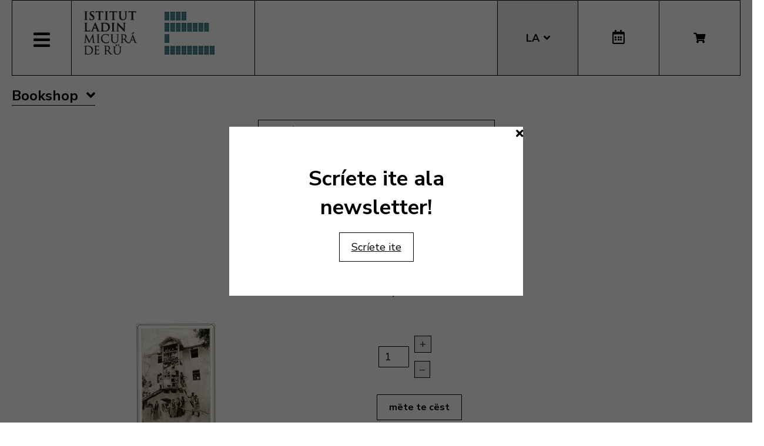

--- FILE ---
content_type: text/html; charset=utf-8
request_url: https://www.micura.it/la/shop/libro/394-zacan-tla-val-badia/category_pathway-20
body_size: 9668
content:
<!DOCTYPE html>
<html lang="la-it">


<head>
	<meta name="viewport" content="width=device-width, initial-scale=1.0" />
	<link rel="stylesheet" href="https://cdn.jsdelivr.net/npm/swiper@8/swiper-bundle.min.css" />
	<meta charset="utf-8">
	<meta name="generator" content="Joomla! - Open Source Content Management">
	<title>Zacan tla Val Badia</title>
	<link href="https://www.micura.it/la/shop/libro/394-zacan-tla-val-badia/category_pathway-20" rel="alternate" hreflang="la-IT">
	<link href="https://www.micura.it/en/shop/libro/394-zacan-tla-val-badia" rel="alternate" hreflang="en-GB">
	<link href="https://www.micura.it/de/shop/libro/394-zacan-tla-val-badia" rel="alternate" hreflang="de-DE">
	<link href="https://www.micura.it/it/shop/libro/394-zacan-tla-val-badia" rel="alternate" hreflang="it-IT">
	<link href="/templates/pfr23/favicon.ico" rel="icon" type="image/vnd.microsoft.icon">
<link href="/media/mod_languages/css/template.min.css?4cbf24b0721d2e6033bced88e193415f" rel="stylesheet" />
	<link href="/media/vendor/joomla-custom-elements/css/joomla-alert.min.css?0.2.0" rel="stylesheet" />
	<link href="/media/com_hikashop/css/hikashop.css?v=500" rel="stylesheet" />
	<link href="/media/com_hikashop/css/frontend_old.css?t=1700662248" rel="stylesheet" />
	<link href="/media/com_hikashop/css/font-awesome.css?v=5.2.0" rel="stylesheet" />
	<link href="/media/com_hikashop/css/notify-metro.css?v=500" rel="stylesheet" />
	<link href="/plugins/system/jce/css/content.css?badb4208be409b1335b815dde676300e" rel="stylesheet" />
	<link href="/templates/pfr23/css/template.css?version=0.37788400 1768797426" rel="stylesheet" />
	<link href="https://fonts.googleapis.com/css?family=Nunito+Sans:300,400,600,700&amp;display=swap" rel="stylesheet" />
	<link href="/templates/pfr23/css/fontawesome-all.min.css" rel="stylesheet" />
	<link href="/templates/pfr23/css/slick.css" rel="stylesheet" />
	<style>
#hikashop_category_information_module_252 div.hikashop_subcontainer,
#hikashop_category_information_module_252 .hikashop_rtop *,#hikashop_category_information_module_252 .hikashop_rbottom * { background:#ffffff; }
#hikashop_category_information_module_252 div.hikashop_subcontainer,
#hikashop_category_information_module_252 div.hikashop_subcontainer span,
#hikashop_category_information_module_252 div.hikashop_container { text-align:center; }
#hikashop_category_information_module_252 div.hikashop_container { margin:10px 10px; }
#hikashop_category_information_module_252 .hikashop_subcontainer { -moz-border-radius: 5px; -webkit-border-radius: 5px; -khtml-border-radius: 5px; border-radius: 5px; }</style>
	<style>
#hikashop_category_information_module_250 div.hikashop_subcontainer,
#hikashop_category_information_module_250 .hikashop_rtop *,#hikashop_category_information_module_250 .hikashop_rbottom * { background:#ffffff; }
#hikashop_category_information_module_250 div.hikashop_subcontainer,
#hikashop_category_information_module_250 div.hikashop_subcontainer span,
#hikashop_category_information_module_250 div.hikashop_container { text-align:center; }
#hikashop_category_information_module_250 div.hikashop_container { margin:10px 10px; }
#hikashop_category_information_module_250 .hikashop_subcontainer { -moz-border-radius: 5px; -webkit-border-radius: 5px; -khtml-border-radius: 5px; border-radius: 5px; }</style>
	<style>
#hikashop_category_information_module_262 div.hikashop_subcontainer,
#hikashop_category_information_module_262 .hikashop_rtop *,#hikashop_category_information_module_262 .hikashop_rbottom * { background:#ffffff; }
#hikashop_category_information_module_262 div.hikashop_subcontainer,
#hikashop_category_information_module_262 div.hikashop_subcontainer span,
#hikashop_category_information_module_262 div.hikashop_container { text-align:center; }
#hikashop_category_information_module_262 div.hikashop_container { margin:10px 10px; }
#hikashop_category_information_module_262 .hikashop_subcontainer { -moz-border-radius: 5px; -webkit-border-radius: 5px; -khtml-border-radius: 5px; border-radius: 5px; }</style>
	<style>
#hikashop_category_information_module_262 .hikashop_category_image {
	height: 150px;
	text-align: center;
	clear: both;
}</style>
	<style>
#hikashop_category_information_module_255 div.hikashop_subcontainer,
#hikashop_category_information_module_255 .hikashop_rtop *,#hikashop_category_information_module_255 .hikashop_rbottom * { background:#ffffff; }
#hikashop_category_information_module_255 div.hikashop_subcontainer,
#hikashop_category_information_module_255 div.hikashop_subcontainer span,
#hikashop_category_information_module_255 div.hikashop_container { text-align:center; }
#hikashop_category_information_module_255 div.hikashop_container { margin:10px 10px; }
#hikashop_category_information_module_255 .hikashop_subcontainer { -moz-border-radius: 5px; -webkit-border-radius: 5px; -khtml-border-radius: 5px; border-radius: 5px; }</style>
<script src="/media/vendor/jquery/js/jquery.min.js?3.6.3"></script>
	<script src="/media/legacy/js/jquery-noconflict.min.js?04499b98c0305b16b373dff09fe79d1290976288"></script>
	<script src="/media/mod_menu/js/menu-es5.min.js?4cbf24b0721d2e6033bced88e193415f" nomodule defer></script>
	<script type="application/json" class="joomla-script-options new">{"joomla.jtext":{"ERROR":"Error","MESSAGE":"Message","NOTICE":"Notice","WARNING":"Warning","JCLOSE":"Close","JOK":"OK","JOPEN":"Open"},"system.paths":{"root":"","rootFull":"https:\/\/www.micura.it\/","base":"","baseFull":"https:\/\/www.micura.it\/"},"csrf.token":"f62997195a369cd8aae6dabeaa77a290"}</script>
	<script src="/media/system/js/core.min.js?576eb51da909dcf692c98643faa6fc89629ead18"></script>
	<script src="/media/vendor/bootstrap/js/bootstrap-es5.min.js?5.2.3" nomodule defer></script>
	<script src="/media/system/js/messages-es5.min.js?44e3f60beada646706be6569e75b36f7cf293bf9" nomodule defer></script>
	<script src="/media/vendor/bootstrap/js/alert.min.js?5.2.3" type="module"></script>
	<script src="/media/vendor/bootstrap/js/button.min.js?5.2.3" type="module"></script>
	<script src="/media/vendor/bootstrap/js/carousel.min.js?5.2.3" type="module"></script>
	<script src="/media/vendor/bootstrap/js/collapse.min.js?5.2.3" type="module"></script>
	<script src="/media/vendor/bootstrap/js/dropdown.min.js?5.2.3" type="module"></script>
	<script src="/media/vendor/bootstrap/js/modal.min.js?5.2.3" type="module"></script>
	<script src="/media/vendor/bootstrap/js/offcanvas.min.js?5.2.3" type="module"></script>
	<script src="/media/vendor/bootstrap/js/popover.min.js?5.2.3" type="module"></script>
	<script src="/media/vendor/bootstrap/js/scrollspy.min.js?5.2.3" type="module"></script>
	<script src="/media/vendor/bootstrap/js/tab.min.js?5.2.3" type="module"></script>
	<script src="/media/vendor/bootstrap/js/toast.min.js?5.2.3" type="module"></script>
	<script src="/media/system/js/messages.min.js?7425e8d1cb9e4f061d5e30271d6d99b085344117" type="module"></script>
	<script src="/media/com_hikashop/js/hikashop.js?v=500"></script>
	<script src="/media/com_hikashop/js/notify.min.js?v=500"></script>
	<script src="/plugins/hikashop/cartnotify/media/notify.js"></script>
	<script>
jQuery.notify.defaults({"arrowShow":false,"globalPosition":"top right","elementPosition":"top right","clickToHide":true,"autoHideDelay":5000,"autoHide":true});
window.cartNotifyParams = {"reference":"global","img_url":"\/media\/com_hikashop\/images\/icons\/icon-32-newproduct.png","redirect_url":"","redirect_delay":4000,"hide_delay":5000,"title":"Product added to the cart","text":"Product successfully added to the cart","wishlist_title":"Product added to the wishlist","wishlist_text":"Product successfully added to the wishlist","list_title":"Products added to the cart","list_text":"Products successfully added to the cart","list_wishlist_title":"Products added to the wishlist","list_wishlist_text":"Products successfully added to the wishlist","err_title":"Product not added to the cart","err_text":"Product not added to the cart","err_wishlist_title":"Product not added to the wishlist","err_wishlist_text":"Product not added to the wishlist"};
</script>
	<link href="https://www.micura.it/la/shop/libro/394-zacan-tla-val-badia/category_pathway-20" rel="alternate" hreflang="x-default">

	<!-- Matomo -->
<script>
  var _paq = window._paq = window._paq || [];
  /* tracker methods like "setCustomDimension" should be called before "trackPageView" */
  _paq.push(['trackPageView']);
  _paq.push(['enableLinkTracking']);
  (function() {
    var u="//stats.pixxdb.net/";
    _paq.push(['setTrackerUrl', u+'matomo.php']);
    _paq.push(['setSiteId', '5']);
    var d=document, g=d.createElement('script'), s=d.getElementsByTagName('script')[0];
    g.async=true; g.src=u+'matomo.js'; s.parentNode.insertBefore(g,s);
  })();
</script>
<!-- End Matomo Code -->

</head>

<body class="site com_hikashop">

	<div class="container">
		<div class="header-container">
    <div class="header">
        <div class="left">
            <div class="mainmenu">
                <a href="#" class="menubutton"><span class="closed"><i class="fas fa-bars"></i></span><span class="open"><i class="fas fa-times"></i></span></a>
                <div class="menubox">
                    <div class="moduletable_menu">
<ul class="mod-menu mod-list nav ">
<li class="nav-item item-111 default"><a href="/la/" >Home</a></li><li class="nav-item item-108 deeper parent"><a href="/la/istitut" >Istitut</a><ul class="mod-menu__sub list-unstyled small"><li class="nav-item item-115"><a href="/la/istitut/colaboradus" ><img src="/images/icons/icons_menu/collaboratori.png" alt="Colaboradus"><span class="image-title">Colaboradus</span></a></li><li class="nav-item item-116"><a href="/la/istitut/consei-d-aministraziun" ><img src="/images/icons/icons_menu/consiglio_amministrazione.png" alt="Consëi d’aministraziun"><span class="image-title">Consëi d’aministraziun</span></a></li><li class="nav-item item-244"><a href="/la/istitut/finalites" ><img src="/images/icons/icons_menu/finalita.png" alt="Finalités"><span class="image-title">Finalités</span></a></li><li class="nav-item item-245"><a href="/la/istitut/fondaziun" ><img src="/images/icons/icons_menu/fondazione.png" alt="Fondaziun"><span class="image-title">Fondaziun</span></a></li><li class="nav-item item-118"><a href="/la/istitut/olache-i-sun" ><img src="/images/icons/icons_menu/dove_siamo.png" alt="Olache i sun"><span class="image-title">Olache i sun</span></a></li><li class="nav-item item-119"><a href="/la/istitut/origina-dl-inom" ><img src="/images/icons/icons_menu/origine_nome.png" alt="Origina dl inom"><span class="image-title">Origina dl inom</span></a></li><li class="nav-item item-659"><a href="/la/istitut/downloads" ><img src="/images/icons/icons_menu/fondazione.png" alt="Downloads"><span class="image-title">Downloads</span></a></li><li class="nav-item item-739"><a href="/la/istitut/faturaziun-eletronica" ><img src="/images/icons/icons_menu/fondazione.png" alt="Faturaziun eletronica"><span class="image-title">Faturaziun eletronica</span></a></li></ul></li><li class="nav-item item-122 deeper parent"><a href="/la/ativites" >Ativité</a><ul class="mod-menu__sub list-unstyled small"><li class="nav-item item-136"><a href="/la/ativites/ald-atlant-linguistich" ><img src="/images/icons/icons_menu/ald.png" alt="ALD Atlant linguistich"><span class="image-title">ALD Atlant linguistich</span></a></li><li class="nav-item item-137"><a href="/la/ativites/archeologia" ><img src="/images/icons/icons_menu/archeologia.png" alt="Archeologia"><span class="image-title">Archeologia</span></a></li><li class="nav-item item-123"><a href="/la/ativites/archif" ><img src="/images/icons/icons_menu/archivio.png" alt="Archif"><span class="image-title">Archif</span></a></li><li class="nav-item item-124"><a href="/la/ativites/biblioteca" ><img src="/images/icons/icons_menu/biblioteca.png" alt="Biblioteca"><span class="image-title">Biblioteca</span></a></li><li class="nav-item item-125"><a href="/la/ativites/cursc-de-lingaz" ><img src="/images/icons/icons_menu/corsi_lingua.png" alt="Cursc de lingaz"><span class="image-title">Cursc de lingaz</span></a></li><li class="nav-item item-126"><a href="/la/dizionars" ><img src="/images/icons/icons_menu/dizionari.png" alt="Dizionars"><span class="image-title">Dizionars</span></a></li><li class="nav-item item-277"><a href="/la/ativites/informaziun-y-consulenza" ><img src="/images/icons/icons_menu/info_consulenza.png" alt="Informaziun y consulënza"><span class="image-title">Informaziun y consulënza</span></a></li><li class="nav-item item-138"><a href="/la/ativites/lessicografia" ><img src="/images/icons/icons_menu/lessicografia.png" alt="Lessicografia"><span class="image-title">Lessicografia</span></a></li><li class="nav-item item-128 parent"><a href="/la/ativites/manifestaziuns" ><img src="/images/icons/icons_menu/manifestazioni_culturali.png" alt="Manifestaziuns"><span class="image-title">Manifestaziuns</span></a></li><li class="nav-item item-129 parent"><a href="/la/ativites/mostres" ><img src="/images/icons/icons_menu/mostre.png" alt="Mostres"><span class="image-title">Mostres</span></a></li><li class="nav-item item-130"><a href="/la/ativites/publicaziuns" ><img src="/images/icons/icons_menu/pubblicazioni.png" alt="Publicaziuns"><span class="image-title">Publicaziuns</span></a></li><li class="nav-item item-140 parent"><a href="/la/ativites/ladinia" ><img src="/images/icons/icons_menu/ladinia.png" alt="Revista Ladinia"><span class="image-title">Revista Ladinia</span></a></li><li class="nav-item item-132"><a href="/la/ativites/sistem-de-corezion-ladin" target="_blank"><img src="/images/icons/icons_menu/sistema_correzione.png" alt="Sistem de coreziun ladin"><span class="image-title">Sistem de coreziun ladin</span></a></li><li class="nav-item item-658"><a href="/la/ativites/sorvisc-formaziun" ><img src="/images/icons/icons_menu/servizio_formazione.png" alt="Sorvisc Formaziun"><span class="image-title">Sorvisc Formaziun</span></a></li><li class="nav-item item-139"><a href="/la/ativites/toponomastica" ><img src="/images/icons/icons_menu/toponomastica.png" alt="Toponomastica"><span class="image-title">Toponomastica</span></a></li><li class="nav-item item-133"><a href="/la/ativites/traduziuns" ><img src="/images/icons/icons_menu/traduzioni.png" alt="Traduziuns"><span class="image-title">Traduziuns</span></a></li><li class="nav-item item-134"><a href="/la/audio-y-video" ><img src="/images/icons/icons_menu/audio_video.png" alt="Multimedia"><span class="image-title">Multimedia</span></a></li><li class="nav-item item-1066"><a href="/la/ativites/tradutur" >Tradutur</a></li></ul></li><li class="nav-item item-1003 current active deeper parent"><a href="/la/shop" aria-current="location">Bookshop</a><ul class="mod-menu__sub list-unstyled small"><li class="nav-item item-339"><a href="/la/shop/cat/29-novites" ><img src="/images/icons/icons_menu/novita.png" alt="Novités"><span class="image-title">Novités</span></a></li><li class="nav-item item-340"><a href="/la/shop/cat/13-beletristica" ><img src="/images/icons/icons_menu/belletristica.png" alt="Beletristica"><span class="image-title">Beletristica</span></a></li><li class="nav-item item-341"><a href="/la/shop/cat/25-desvalies" ><img src="/images/icons/icons_menu/altro.png" alt="Desvalies"><span class="image-title">Desvalies</span></a></li><li class="nav-item item-342"><a href="/la/shop/cat/17-ert" ><img src="/images/icons/icons_menu/arte.png" alt="Ert"><span class="image-title">Ert</span></a></li><li class="nav-item item-343"><a href="/la/shop/cat/24-film" ><img src="/images/icons/icons_menu/film.png" alt="Film"><span class="image-title">Film</span></a></li><li class="nav-item item-344"><a href="/la/shop/cat/16-ladinia" ><img src="/images/icons/icons_menu/ladinia.png" alt="Ladinia"><span class="image-title">Ladinia</span></a></li><li class="nav-item item-345"><a href="/la/shop/cat/15-libri-por-mituns" ><img src="/images/icons/icons_menu/libri_bambini.png" alt="Libri por mituns"><span class="image-title">Libri por mituns</span></a></li><li class="nav-item item-346"><a href="/la/shop/cat/19-linguistica" ><img src="/images/icons/icons_menu/linguistica.png" alt="Linguistica"><span class="image-title">Linguistica</span></a></li><li class="nav-item item-347"><a href="/la/shop/cat/18-musiga" ><img src="/images/icons/icons_menu/musica.png" alt="Musiga"><span class="image-title">Musiga</span></a></li><li class="nav-item item-348"><a href="/la/shop/cat/23-publicaziuns-scientifiches" ><img src="/images/icons/icons_menu/pubblicazioni_scientifiche.png" alt="Publicaziuns scientifiches"><span class="image-title">Publicaziuns scientifiches</span></a></li><li class="nav-item item-349"><a href="/la/shop/cat/20-religiun" ><img src="/images/icons/icons_menu/religione.png" alt="Religiun"><span class="image-title">Religiun</span></a></li><li class="nav-item item-350"><a href="/la/shop/cat/14-storia" ><img src="/images/icons/icons_menu/storia.png" alt="Storia"><span class="image-title">Storia</span></a></li><li class="nav-item item-351"><a href="/la/shop/cat/22-toponomastica" ><img src="/images/icons/icons_menu/toponomastica.png" alt="Toponomastica"><span class="image-title">Toponomastica</span></a></li><li class="nav-item item-353"><a href="/la/shop/cat/21-tradiziun-y-cultura" ><img src="/images/icons/icons_menu/tradizioni_cultura.png" alt="Tradiziuns y cultura"><span class="image-title">Tradiziuns y cultura</span></a></li><li class="nav-item item-352"><a href="/la/shop/cat/31-uniun-ladins-val-badia" ><img src="/images/icons/icons_menu/uniun_ladins_valbadia.png" alt="Uniun di Ladins Val Badia"><span class="image-title">Uniun di Ladins Val Badia</span></a></li><li class="nav-item item-1067"><a href="/la/shop/cat/35-musla-museum-ladin" ><img src="/images/icons/icons_menu/novita.png" alt="MUSLA"><span class="image-title">MUSLA</span></a></li><li class="nav-item item-829"><a href="/la/shop/cat/34-union-di-ladins-de-gherdeina" ><img src="/images/icons/icons_menu/uniun_ladins_valbadia.png" alt="Uniun di Ladins de Gherdëina"><span class="image-title">Uniun di Ladins de Gherdëina</span></a></li></ul></li><li class="nav-item item-606 deeper parent"><a href="/la/audio-y-video" >Audio y Video</a><ul class="mod-menu__sub list-unstyled small"><li class="nav-item item-608"><a href="/la/audio-y-video/video" ><img src="/images/icons/icons_menu/film.png" alt="Video"><span class="image-title">Video</span></a></li><li class="nav-item item-609"><a href="/la/audio-y-video/musiga" ><img src="/images/icons/icons_menu/musica.png" alt="Musiga"><span class="image-title">Musiga</span></a></li></ul></li><li class="nav-item item-191 deeper parent"><a href="/la/viac/cultura-ladina" target="_blank" rel="noopener noreferrer">Cultura Ladina</a><ul class="mod-menu__sub list-unstyled small"><li class="nav-item item-622"><a href="/la/viac/cultura-ladina/da-ula-ven-pa-l-ladin" >Da ulà ven pa l ladin?</a></li></ul></li><li class="nav-item item-630 deeper parent"><a href="/la/sorvisc-online" >Sorvisc online</a><ul class="mod-menu__sub list-unstyled small"><li class="nav-item item-725"><a href="/99parores/" target="_blank" rel="noopener noreferrer"><img src="/images/icons/icons_menu/99parores.png" alt="99 parores"><span class="image-title">99 parores</span></a></li><li class="nav-item item-632"><a href="https://unibz.primo.exlibrisgroup.com/discovery/search?vid=39UBZ_INST:UNIBZ" target="_blank" rel="noopener noreferrer"><img src="/images/icons/icons_menu/biblioteca_online.png" alt="Biblioteca Online"><span class="image-title">Biblioteca Online</span></a></li><li class="nav-item item-633 current active"><a href="/la/shop" ><img src="/images/icons/icons_menu/bookshop.png" alt="Bookshop"><span class="image-title">Bookshop</span></a></li><li class="nav-item item-713"><a href="/la/sorvisc-online/coretur-ortografich" ><img src="/images/icons/icons_menu/sistema_correzione.png" alt="Coretur ortografich"><span class="image-title">Coretur ortografich</span></a></li><li class="nav-item item-635"><a href="/dizionars" ><img src="/images/icons/icons_menu/dizionari.png" alt="Dizionars"><span class="image-title">Dizionars</span></a></li><li class="nav-item item-763"><a href="http://ladingherdeina.ladinternet.it/home.page" target="_blank" rel="noopener noreferrer"><img src="/images/icons/icons_menu/dizionari.png" alt="Gramatica online"><span class="image-title">Gramatica online</span></a></li><li class="nav-item item-756"><a href="/la/sorvisc-online/jent-ladina" ><img src="/images/icons/icons_menu/film.png" alt="Jënt Ladina"><span class="image-title">Jënt Ladina</span></a></li><li class="nav-item item-141"><a href="http://www.manif.it" target="_blank" rel="noopener noreferrer"><img src="/images/icons/icons_menu/servizio_formazione.png" alt="Manif.it"><span class="image-title">Manif.it</span></a></li><li class="nav-item item-814"><a href="/la/sorvisc-online/mediateca-schema" >Mediateca</a></li></ul></li><li class="nav-item item-688"><a href="/it/amministrazione-trasparente" >Amin. trasparënta</a></li><li class="nav-item item-1072"><a href="/la/apps" >Apps</a></li></ul>
</div>
<div class="mod-languages mobile">
    <p class="visually-hidden" id="language_picker_des_194">Select your language</p>


    <ul aria-labelledby="language_picker_des_194" class="mod-languages__list lang-block">

                                <li>
                <a aria-label="English (UK)" href="/en/shop/libro/394-zacan-tla-val-badia">
                                            EN                                    </a>
            </li>
                                        <li>
                <a aria-label="Deutsch" href="/de/shop/libro/394-zacan-tla-val-badia">
                                            DE                                    </a>
            </li>
                                        <li>
                <a aria-label="Italiano" href="/it/shop/libro/394-zacan-tla-val-badia">
                                            IT                                    </a>
            </li>
                                                    <li class="lang-active">
                <a aria-current="true" aria-label="Ladin" href="https://www.micura.it/la/shop/libro/394-zacan-tla-val-badia/category_pathway-20">
                                            LA                                    </a>
            </li>
                </ul>

</div>
<div class="hikashop_cart_module mobile" id="hikashop_cart_module">
    <a class="btn" href="/la/shop/cart"><i class="fas fa-shopping-cart"></i></a>
    <div class="dropdown">
        <script type="text/javascript">
window.Oby.registerAjax(["cart.updated","checkout.cart.updated"], function(params) {
	var o = window.Oby, el = document.getElementById('hikashop_cart_252');
	if(!el) return;
	if(params && params.resp && params.resp.module == 252) return;
	if(params && params.type && params.type != 'cart') return;
	o.addClass(el, "hikashop_checkout_loading");
	window.hikashop.xRequest("/la/shop/product/cart/module_id-252/module_type-cart?tmpl=component", {update:false, mode:'POST', data:'return_url=aHR0cHM6Ly93d3cubWljdXJhLml0L2xhL3Nob3AvbGlicm8vMzk0LXphY2FuLXRsYS12YWwtYmFkaWEvY2F0ZWdvcnlfcGF0aHdheS0yMA%3D%3D'}, function(xhr){
		o.removeClass(el, "hikashop_checkout_loading");
		var cartDropdown = document.querySelector('#hikashop_cart_252 .hikashop_cart_dropdown_content');
		if(cartDropdown) {
			var dropdownType = 'click';
			var dropdownLink = document.querySelector('#hikashop_cart_252 .hikashop_small_cart_checkout_link');
			if(dropdownLink) {
				var hover = dropdownLink.getAttribute('onmousehover');
				if(hover) {
					dropdownType = 'hover';
				}
			}
			window.hikashop.updateElem(el, xhr.responseText, true);
			if(cartDropdown.toggleOpen) {
				cartDropdown = document.querySelector('#hikashop_cart_252 .hikashop_cart_dropdown_content');
				window.hikashop.toggleOverlayBlock(cartDropdown, dropdownType);
			}
		} else {
			window.hikashop.updateElem(el, xhr.responseText, true);
		}
	});
});
</script>
<div id="hikashop_cart_252" class="hikashop_cart hika_j4">
	<div class="hikashop_checkout_loading_elem"></div>
	<div class="hikashop_checkout_loading_spinner "></div>
Le cëst é öt</div>
<div class="clear_both"></div>    </div>
</div>                </div>
            </div>
            <div class="logo">
                
<div id="mod-custom88" class="mod-custom custom">
    <p><a href="/"><img alt="logo micura marine" src="/images/logos/logo-micura-marine.gif" height="85" width="310" /></a></p></div>
            </div>
        </div>
        <div class="right">
            <div class="mod-languages">
    <p class="visually-hidden" id="language_picker_des_90">Select your language</p>


    <ul aria-labelledby="language_picker_des_90" class="mod-languages__list lang-block">

                                <li>
                <a aria-label="English (UK)" href="/en/shop/libro/394-zacan-tla-val-badia">
                                            EN                                    </a>
            </li>
                                        <li>
                <a aria-label="Deutsch" href="/de/shop/libro/394-zacan-tla-val-badia">
                                            DE                                    </a>
            </li>
                                        <li>
                <a aria-label="Italiano" href="/it/shop/libro/394-zacan-tla-val-badia">
                                            IT                                    </a>
            </li>
                                                    <li class="lang-active">
                <a aria-current="true" aria-label="Ladin" href="https://www.micura.it/la/shop/libro/394-zacan-tla-val-badia/category_pathway-20">
                                            LA                                    </a>
            </li>
                </ul>

</div>
<div class="calendar">
	<a href="http://www.manif.it" target="_blank"><i class="far fa-calendar-alt"></i></a>
</div><div class="hikashop_cart_module " id="hikashop_cart_module">
    <a class="btn" href="/la/shop/cart"><i class="fas fa-shopping-cart"></i></a>
    <div class="dropdown">
        <script type="text/javascript">
window.Oby.registerAjax(["cart.updated","checkout.cart.updated"], function(params) {
	var o = window.Oby, el = document.getElementById('hikashop_cart_250');
	if(!el) return;
	if(params && params.resp && params.resp.module == 250) return;
	if(params && params.type && params.type != 'cart') return;
	o.addClass(el, "hikashop_checkout_loading");
	window.hikashop.xRequest("/la/shop/product/cart/module_id-250/module_type-cart?tmpl=component", {update:false, mode:'POST', data:'return_url=aHR0cHM6Ly93d3cubWljdXJhLml0L2xhL3Nob3AvbGlicm8vMzk0LXphY2FuLXRsYS12YWwtYmFkaWEvY2F0ZWdvcnlfcGF0aHdheS0yMA%3D%3D'}, function(xhr){
		o.removeClass(el, "hikashop_checkout_loading");
		var cartDropdown = document.querySelector('#hikashop_cart_250 .hikashop_cart_dropdown_content');
		if(cartDropdown) {
			var dropdownType = 'click';
			var dropdownLink = document.querySelector('#hikashop_cart_250 .hikashop_small_cart_checkout_link');
			if(dropdownLink) {
				var hover = dropdownLink.getAttribute('onmousehover');
				if(hover) {
					dropdownType = 'hover';
				}
			}
			window.hikashop.updateElem(el, xhr.responseText, true);
			if(cartDropdown.toggleOpen) {
				cartDropdown = document.querySelector('#hikashop_cart_250 .hikashop_cart_dropdown_content');
				window.hikashop.toggleOverlayBlock(cartDropdown, dropdownType);
			}
		} else {
			window.hikashop.updateElem(el, xhr.responseText, true);
		}
	});
});
</script>
<div id="hikashop_cart_250" class="hikashop_cart hika_j4">
	<div class="hikashop_checkout_loading_elem"></div>
	<div class="hikashop_checkout_loading_spinner "></div>
Le cëst é öt</div>
<div class="clear_both"></div>    </div>
</div>        </div>
    </div>
</div>
<div class="subheader-container">
    <div class="subheader">
            </div>
</div>
<div class="body-container">
    <div class="body">
        <!-- Begin Content -->
        <div class="moduletable_menu viac">
<ul class="mod-menu mod-list nav ">
<li class="nav-item item-339"><a href="/la/shop/cat/29-novites" ><img src="/images/icons/icons_menu/novita.png" alt="Novités"><span class="image-title">Novités</span></a></li><li class="nav-item item-340"><a href="/la/shop/cat/13-beletristica" ><img src="/images/icons/icons_menu/belletristica.png" alt="Beletristica"><span class="image-title">Beletristica</span></a></li><li class="nav-item item-341"><a href="/la/shop/cat/25-desvalies" ><img src="/images/icons/icons_menu/altro.png" alt="Desvalies"><span class="image-title">Desvalies</span></a></li><li class="nav-item item-342"><a href="/la/shop/cat/17-ert" ><img src="/images/icons/icons_menu/arte.png" alt="Ert"><span class="image-title">Ert</span></a></li><li class="nav-item item-343"><a href="/la/shop/cat/24-film" ><img src="/images/icons/icons_menu/film.png" alt="Film"><span class="image-title">Film</span></a></li><li class="nav-item item-344"><a href="/la/shop/cat/16-ladinia" ><img src="/images/icons/icons_menu/ladinia.png" alt="Ladinia"><span class="image-title">Ladinia</span></a></li><li class="nav-item item-345"><a href="/la/shop/cat/15-libri-por-mituns" ><img src="/images/icons/icons_menu/libri_bambini.png" alt="Libri por mituns"><span class="image-title">Libri por mituns</span></a></li><li class="nav-item item-346"><a href="/la/shop/cat/19-linguistica" ><img src="/images/icons/icons_menu/linguistica.png" alt="Linguistica"><span class="image-title">Linguistica</span></a></li><li class="nav-item item-347"><a href="/la/shop/cat/18-musiga" ><img src="/images/icons/icons_menu/musica.png" alt="Musiga"><span class="image-title">Musiga</span></a></li><li class="nav-item item-348"><a href="/la/shop/cat/23-publicaziuns-scientifiches" ><img src="/images/icons/icons_menu/pubblicazioni_scientifiche.png" alt="Publicaziuns scientifiches"><span class="image-title">Publicaziuns scientifiches</span></a></li><li class="nav-item item-349"><a href="/la/shop/cat/20-religiun" ><img src="/images/icons/icons_menu/religione.png" alt="Religiun"><span class="image-title">Religiun</span></a></li><li class="nav-item item-350"><a href="/la/shop/cat/14-storia" ><img src="/images/icons/icons_menu/storia.png" alt="Storia"><span class="image-title">Storia</span></a></li><li class="nav-item item-351"><a href="/la/shop/cat/22-toponomastica" ><img src="/images/icons/icons_menu/toponomastica.png" alt="Toponomastica"><span class="image-title">Toponomastica</span></a></li><li class="nav-item item-353"><a href="/la/shop/cat/21-tradiziun-y-cultura" ><img src="/images/icons/icons_menu/tradizioni_cultura.png" alt="Tradiziuns y cultura"><span class="image-title">Tradiziuns y cultura</span></a></li><li class="nav-item item-352"><a href="/la/shop/cat/31-uniun-ladins-val-badia" ><img src="/images/icons/icons_menu/uniun_ladins_valbadia.png" alt="Uniun di Ladins Val Badia"><span class="image-title">Uniun di Ladins Val Badia</span></a></li><li class="nav-item item-1067"><a href="/la/shop/cat/35-musla-museum-ladin" ><img src="/images/icons/icons_menu/novita.png" alt="MUSLA"><span class="image-title">MUSLA</span></a></li></ul>
</div>
<div id="hikashop_module_262" class="hikashop_module _menu viac bookshopmenu">
<div id="hikashop_category_information_module_262" class="hikashop_category_information hikashop_categories_listing_main hikashop_category_listing_35">
			<h3>
	Bookshop	</h3>
	<div class="hikashop_subcategories_listing">	<div class="hikashop_subcategories" >
	<div class="hk-row-fluid">			<div class="hkc-md-12 hikashop_category hikashop_category_column_1 hikashop_category_row_1">
				<div class="hikashop_container">
					<div class="hikashop_subcontainer ">
<!-- IMAGE -->
<div class="hikashop_category_image">
	<a href="/la/shop/cat/29-novites" title="Novités">
		<img class="hikashop_product_listing_image" title="" alt="" src="/media/prodotti/thumbnails/150x150f/novita_over.png"/>	</a>
</div>
<!-- EO IMAGE -->
<br/>
<!-- NAME -->
<span class="hikashop_category_name">
	<a href="/la/shop/cat/29-novites">
		Novités	</a>
</span>
<!-- EO NAME -->
					</div>
				</div>
			</div>
			<div class="hkc-md-12 hikashop_category hikashop_category_column_1 hikashop_category_row_2">
				<div class="hikashop_container">
					<div class="hikashop_subcontainer ">
<!-- IMAGE -->
<div class="hikashop_category_image">
	<a href="/la/shop/cat/32-sconti" title="Sconti">
		<img class="hikashop_product_listing_image" title="" alt="" src="/media/prodotti/thumbnails/150x150f/sconti_over.png"/>	</a>
</div>
<!-- EO IMAGE -->
<br/>
<!-- NAME -->
<span class="hikashop_category_name">
	<a href="/la/shop/cat/32-sconti">
		Sconti	</a>
</span>
<!-- EO NAME -->
					</div>
				</div>
			</div>
			<div class="hkc-md-12 hikashop_category hikashop_category_column_1 hikashop_category_row_3">
				<div class="hikashop_container">
					<div class="hikashop_subcontainer ">
<!-- IMAGE -->
<div class="hikashop_category_image">
	<a href="/la/shop/cat/13-beletristica" title="Beletristica">
		<img class="hikashop_product_listing_image" title="" alt="" src="/media/prodotti/thumbnails/150x150f/belletristica_over.png"/>	</a>
</div>
<!-- EO IMAGE -->
<br/>
<!-- NAME -->
<span class="hikashop_category_name">
	<a href="/la/shop/cat/13-beletristica">
		Beletristica	</a>
</span>
<!-- EO NAME -->
					</div>
				</div>
			</div>
			<div class="hkc-md-12 hikashop_category hikashop_category_column_1 hikashop_category_row_4">
				<div class="hikashop_container">
					<div class="hikashop_subcontainer ">
<!-- IMAGE -->
<div class="hikashop_category_image">
	<a href="/la/shop/cat/25-desvalies" title="Desvalies">
		<img class="hikashop_product_listing_image" title="" alt="" src="/media/prodotti/thumbnails/150x150f/altro_over.png"/>	</a>
</div>
<!-- EO IMAGE -->
<br/>
<!-- NAME -->
<span class="hikashop_category_name">
	<a href="/la/shop/cat/25-desvalies">
		Desvalies	</a>
</span>
<!-- EO NAME -->
					</div>
				</div>
			</div>
			<div class="hkc-md-12 hikashop_category hikashop_category_column_1 hikashop_category_row_5">
				<div class="hikashop_container">
					<div class="hikashop_subcontainer ">
<!-- IMAGE -->
<div class="hikashop_category_image">
	<a href="/la/shop/cat/17-ert" title="Ert">
		<img class="hikashop_product_listing_image" title="" alt="" src="/media/prodotti/thumbnails/150x150f/arte_over.png"/>	</a>
</div>
<!-- EO IMAGE -->
<br/>
<!-- NAME -->
<span class="hikashop_category_name">
	<a href="/la/shop/cat/17-ert">
		Ert	</a>
</span>
<!-- EO NAME -->
					</div>
				</div>
			</div>
			<div class="hkc-md-12 hikashop_category hikashop_category_column_1 hikashop_category_row_6">
				<div class="hikashop_container">
					<div class="hikashop_subcontainer ">
<!-- IMAGE -->
<div class="hikashop_category_image">
	<a href="/la/shop/cat/24-film" title="Film">
		<img class="hikashop_product_listing_image" title="" alt="" src="/media/prodotti/thumbnails/150x150f/film_over.png"/>	</a>
</div>
<!-- EO IMAGE -->
<br/>
<!-- NAME -->
<span class="hikashop_category_name">
	<a href="/la/shop/cat/24-film">
		Film	</a>
</span>
<!-- EO NAME -->
					</div>
				</div>
			</div>
			<div class="hkc-md-12 hikashop_category hikashop_category_column_1 hikashop_category_row_7">
				<div class="hikashop_container">
					<div class="hikashop_subcontainer ">
<!-- IMAGE -->
<div class="hikashop_category_image">
	<a href="/la/shop/cat/16-ladinia" title="Wissenschaftliche Zeitschrift Ladinia">
		<img class="hikashop_product_listing_image" title="" alt="" src="/media/prodotti/thumbnails/150x150f/ladinia_over.png"/>	</a>
</div>
<!-- EO IMAGE -->
<br/>
<!-- NAME -->
<span class="hikashop_category_name">
	<a href="/la/shop/cat/16-ladinia">
		Wissenschaftliche Zeitschrift Ladinia	</a>
</span>
<!-- EO NAME -->
					</div>
				</div>
			</div>
			<div class="hkc-md-12 hikashop_category hikashop_category_column_1 hikashop_category_row_8">
				<div class="hikashop_container">
					<div class="hikashop_subcontainer ">
<!-- IMAGE -->
<div class="hikashop_category_image">
	<a href="/la/shop/cat/15-libri-por-mituns" title="Libri por mituns">
		<img class="hikashop_product_listing_image" title="" alt="" src="/media/prodotti/thumbnails/150x150f/libri_bambini_over.png"/>	</a>
</div>
<!-- EO IMAGE -->
<br/>
<!-- NAME -->
<span class="hikashop_category_name">
	<a href="/la/shop/cat/15-libri-por-mituns">
		Libri por mituns	</a>
</span>
<!-- EO NAME -->
					</div>
				</div>
			</div>
			<div class="hkc-md-12 hikashop_category hikashop_category_column_1 hikashop_category_row_9">
				<div class="hikashop_container">
					<div class="hikashop_subcontainer ">
<!-- IMAGE -->
<div class="hikashop_category_image">
	<a href="/la/shop/cat/19-linguistica" title="Linguistica">
		<img class="hikashop_product_listing_image" title="" alt="" src="/media/prodotti/thumbnails/150x150f/linguistica_over.png"/>	</a>
</div>
<!-- EO IMAGE -->
<br/>
<!-- NAME -->
<span class="hikashop_category_name">
	<a href="/la/shop/cat/19-linguistica">
		Linguistica	</a>
</span>
<!-- EO NAME -->
					</div>
				</div>
			</div>
			<div class="hkc-md-12 hikashop_category hikashop_category_column_1 hikashop_category_row_10">
				<div class="hikashop_container">
					<div class="hikashop_subcontainer ">
<!-- IMAGE -->
<div class="hikashop_category_image">
	<a href="/la/shop/cat/18-musiga" title="Musiga">
		<img class="hikashop_product_listing_image" title="" alt="" src="/media/prodotti/thumbnails/150x150f/musica_over.png"/>	</a>
</div>
<!-- EO IMAGE -->
<br/>
<!-- NAME -->
<span class="hikashop_category_name">
	<a href="/la/shop/cat/18-musiga">
		Musiga	</a>
</span>
<!-- EO NAME -->
					</div>
				</div>
			</div>
			<div class="hkc-md-12 hikashop_category hikashop_category_column_1 hikashop_category_row_11">
				<div class="hikashop_container">
					<div class="hikashop_subcontainer ">
<!-- IMAGE -->
<div class="hikashop_category_image">
	<a href="/la/shop/cat/20-religiun" title="Religiun">
		<img class="hikashop_product_listing_image" title="" alt="" src="/media/prodotti/thumbnails/150x150f/religione_over.png"/>	</a>
</div>
<!-- EO IMAGE -->
<br/>
<!-- NAME -->
<span class="hikashop_category_name">
	<a href="/la/shop/cat/20-religiun">
		Religiun	</a>
</span>
<!-- EO NAME -->
					</div>
				</div>
			</div>
			<div class="hkc-md-12 hikashop_category hikashop_category_column_1 hikashop_category_row_12">
				<div class="hikashop_container">
					<div class="hikashop_subcontainer ">
<!-- IMAGE -->
<div class="hikashop_category_image">
	<a href="/la/shop/cat/14-storia" title="Storia">
		<img class="hikashop_product_listing_image" title="" alt="" src="/media/prodotti/thumbnails/150x150f/storia_over.png"/>	</a>
</div>
<!-- EO IMAGE -->
<br/>
<!-- NAME -->
<span class="hikashop_category_name">
	<a href="/la/shop/cat/14-storia">
		Storia	</a>
</span>
<!-- EO NAME -->
					</div>
				</div>
			</div>
			<div class="hkc-md-12 hikashop_category hikashop_category_column_1 hikashop_category_row_13">
				<div class="hikashop_container">
					<div class="hikashop_subcontainer ">
<!-- IMAGE -->
<div class="hikashop_category_image">
	<a href="/la/shop/cat/22-toponomastica" title="Toponomastica">
		<img class="hikashop_product_listing_image" title="" alt="" src="/media/prodotti/thumbnails/150x150f/toponomastica_over.png"/>	</a>
</div>
<!-- EO IMAGE -->
<br/>
<!-- NAME -->
<span class="hikashop_category_name">
	<a href="/la/shop/cat/22-toponomastica">
		Toponomastica	</a>
</span>
<!-- EO NAME -->
					</div>
				</div>
			</div>
			<div class="hkc-md-12 hikashop_category hikashop_category_column_1 hikashop_category_row_14">
				<div class="hikashop_container">
					<div class="hikashop_subcontainer ">
<!-- IMAGE -->
<div class="hikashop_category_image">
	<a href="/la/shop/cat/21-tradiziun-y-cultura" title="Tradiziun y cultura">
		<img class="hikashop_product_listing_image" title="" alt="" src="/media/prodotti/thumbnails/150x150f/tradizioni_cultura_over.png"/>	</a>
</div>
<!-- EO IMAGE -->
<br/>
<!-- NAME -->
<span class="hikashop_category_name">
	<a href="/la/shop/cat/21-tradiziun-y-cultura">
		Tradiziun y cultura	</a>
</span>
<!-- EO NAME -->
					</div>
				</div>
			</div>
			<div class="hkc-md-12 hikashop_category hikashop_category_column_1 hikashop_category_row_15">
				<div class="hikashop_container">
					<div class="hikashop_subcontainer ">
<!-- IMAGE -->
<div class="hikashop_category_image">
	<a href="/la/shop/cat/34-union-di-ladins-de-gherdeina" title="Union di Ladins de Gherdëina">
		<img class="hikashop_product_listing_image" title="" alt="ulg_logo20" src="/media/prodotti/thumbnails/150x150f/ulg_logo20.png"/>	</a>
</div>
<!-- EO IMAGE -->
<br/>
<!-- NAME -->
<span class="hikashop_category_name">
	<a href="/la/shop/cat/34-union-di-ladins-de-gherdeina">
		Union di Ladins de Gherdëina	</a>
</span>
<!-- EO NAME -->
					</div>
				</div>
			</div>
			<div class="hkc-md-12 hikashop_category hikashop_category_column_1 hikashop_category_row_16">
				<div class="hikashop_container">
					<div class="hikashop_subcontainer ">
<!-- IMAGE -->
<div class="hikashop_category_image">
	<a href="/la/shop/cat/31-uniun-ladins-val-badia" title="Uniun Ladins Val Badia">
		<img class="hikashop_product_listing_image" title="" alt="" src="/media/prodotti/thumbnails/150x150f/logo_ulvb_4c.jpg"/>	</a>
</div>
<!-- EO IMAGE -->
<br/>
<!-- NAME -->
<span class="hikashop_category_name">
	<a href="/la/shop/cat/31-uniun-ladins-val-badia">
		Uniun Ladins Val Badia	</a>
</span>
<!-- EO NAME -->
					</div>
				</div>
			</div>
			<div class="hkc-md-12 hikashop_category hikashop_category_column_1 hikashop_category_row_17">
				<div class="hikashop_container">
					<div class="hikashop_subcontainer ">
<!-- IMAGE -->
<div class="hikashop_category_image">
	<a href="/la/shop/cat/23-publicaziuns-scientifiches" title="Publicaziuns scientifiches">
		<img class="hikashop_product_listing_image" title="" alt="" src="/media/prodotti/thumbnails/150x150f/pubblicazioni_scientifiche_over.png"/>	</a>
</div>
<!-- EO IMAGE -->
<br/>
<!-- NAME -->
<span class="hikashop_category_name">
	<a href="/la/shop/cat/23-publicaziuns-scientifiches">
		Publicaziuns scientifiches	</a>
</span>
<!-- EO NAME -->
					</div>
				</div>
			</div>
			<div class="hkc-md-12 hikashop_category hikashop_category_column_1 hikashop_category_row_18">
				<div class="hikashop_container">
					<div class="hikashop_subcontainer ">
<!-- IMAGE -->
<div class="hikashop_category_image">
	<a href="/la/shop/cat/33-poesies" title="Poesies">
		<img class="hikashop_product_listing_image" title="" alt="" src="/media/prodotti/thumbnails/150x150f/belletristica_over.png"/>	</a>
</div>
<!-- EO IMAGE -->
<br/>
<!-- NAME -->
<span class="hikashop_category_name">
	<a href="/la/shop/cat/33-poesies">
		Poesies	</a>
</span>
<!-- EO NAME -->
					</div>
				</div>
			</div>
			<div class="hkc-md-12 hikashop_category hikashop_category_column_1 hikashop_category_row_19">
				<div class="hikashop_container">
					<div class="hikashop_subcontainer ">
<!-- IMAGE -->
<div class="hikashop_category_image">
	<a href="/la/shop/cat/35-musla-museum-ladin" title="MUSLA - Museum Ladin">
		<img class="hikashop_product_listing_image" title="" alt="logo_musla_web" src="/media/prodotti/thumbnails/150x150f/logo_musla_web.jpeg"/>	</a>
</div>
<!-- EO IMAGE -->
<br/>
<!-- NAME -->
<span class="hikashop_category_name">
	<a href="/la/shop/cat/35-musla-museum-ladin">
		MUSLA - Museum Ladin	</a>
</span>
<!-- EO NAME -->
					</div>
				</div>
			</div>
</div><div style="clear:both"></div>
	</div>
	</div>	</div></div>

<div class="hikasearch">
	<form class="form-inline" method="get" action="/la/component/finder/search/" style="text-align: left;">
		<label class="element-invisible" for="mod-search-searchword" aria-invalid="false" style="padding-bottom: 8px; display: inline-block;">Search...</label>
		<input type="search" placeholder="Search..." size="40" class="inputbox search-query" maxlength="200" id="mod-search-searchword" name="q">
		<input type="hidden" value="search" name="task">
		<input type="hidden" value="com_finder" name="option">
		<input type="hidden" value="" name="Itemid">
		<input type="hidden" name="t[0]" value="3" />
	</form>
	<br/>
	<br/>
</div>        <div id="system-message-container" aria-live="polite"></div>

        <div itemscope itemtype="https://schema.org/Product" id="hikashop_product_Zacan_tla_Val_Badia_page" class="hikashop_product_page hikashop_product_of_category_25 hikashop_product_of_category_31 hikashop_product_show_default">
	<div class='clear_both'></div>
<script type="text/javascript">
function hikashop_product_form_check() {
	var d = document, el = d.getElementById('hikashop_product_quantity_main');
	if(!el)
		return true;
	var inputs = el.getElementsByTagName('input');
	if(inputs && inputs.length > 0)
		return true;
	var links = el.getElementsByTagName('a');
	if(links && links.length > 0)
		return true;
	return false;
}
</script>
	<form action="/la/component/hikashop/product/updatecart" method="post" name="hikashop_product_form" onsubmit="return hikashop_product_form_check();" enctype="multipart/form-data">
<div id="hikashop_product_top_part" class="hikashop_product_top_part">
<!-- TOP BEGIN EXTRA DATA -->
<!-- EO TOP BEGIN EXTRA DATA -->
	<h1>
<!-- NAME -->
		<span id="hikashop_product_name_main" class="hikashop_product_name_main" itemprop="name">Zacan tla Val Badia</span>
<!-- EO NAME -->
<!-- CODE -->
<!-- EO CODE -->
		<meta itemprop="sku" content="Zacan_tla_Val_Badia">
		<meta itemprop="productID" content="Zacan_tla_Val_Badia">
	</h1>
<!-- TOP END EXTRA DATA -->
<!-- EO TOP END EXTRA DATA -->
<!-- SOCIAL NETWORKS -->
<!-- EO SOCIAL NETWORKS -->
</div>

<div class="hk-row-fluid">
	<div id="hikashop_product_left_part" class="hikashop_product_left_part hkc-md-6">
<!-- LEFT BEGIN EXTRA DATA -->
<!-- EO LEFT BEGIN EXTRA DATA -->
<!-- IMAGE -->
<div id="hikashop_product_image_main" class="hikashop_global_image_div" style="">
<!-- MAIN IMAGE -->
	<div id="hikashop_main_image_div" class="hikashop_main_image_div">
		<div class="hikashop_product_main_image_thumb hikashop_img_mode_classic" id="hikashop_image_main_thumb_div"  >
			<div style="text-align:center;clear:both;" class="hikashop_product_main_image">
				<div style="position:relative;text-align:center;clear:both;margin: auto;" class="hikashop_product_main_image_subdiv">
<a href="/media/prodotti/zacan_tla_val_badia.jpg" target="_blank" title="Zacan tla Val Badia"><img id="hikashop_main_image" style="margin-top:10px;margin-bottom:10px;display:inline-block;vertical-align:middle" title="Zacan tla Val Badia" alt="cuertl" src="/media/prodotti/thumbnails/400x200f/zacan_tla_val_badia.jpg"/></a>	
				</div>
			</div>
		</div>
		<meta itemprop="image" content="https://www.micura.it/media/prodotti/zacan_tla_val_badia.jpg"/>
	</div>
<!-- EO MAIN IMAGE -->
<!-- THUMBNAILS -->
	<div id="hikashop_small_image_div" class="hikashop_small_image_div">
	</div>
<!-- EO THUMBNAILS -->
</div>
<script type="text/javascript">
if(!window.localPage)
	window.localPage = {};
if(!window.localPage.images)
	window.localPage.images = {};
window.localPage.changeImage = function(el, id, url, width, height, title, alt, ref) {
	var d = document, target = d.getElementById(id), w = window, o = window.Oby;
	if(!target) return false;
	target.src = url;
	target.width = width;
	target.height = height;
	target.title = title;
	target.alt = alt;

	var target_src = d.getElementById(id+'_src');
	if(target_src) {
		target_src.srcset = url;
	}
	var target_webp = d.getElementById(id+'_webp');
	if(el.firstChild.tagName == 'picture') {
		if(target_webp) {
			target_webp.srcset = url.substr(0, url.lastIndexOf(".")) + '.webp';
		}
	} else if(target_webp) {
		target_webp.remove();
	}

	var thumb_img = null, thumbs_div = d.getElementById('hikashop_small_image_div');
	if(thumbs_div) {
		thumbs_img = thumbs_div.getElementsByTagName('img');
		if(thumbs_img) {
			for(var i = thumbs_img.length - 1; i >= 0; i--) {
				o.removeClass(thumbs_img[i], 'hikashop_child_image_active');
			}
		}
	}
	thumb_img = el.getElementsByTagName('img');
	if(thumb_img) {
		for(var i = thumb_img.length - 1; i >= 0; i--) {
			o.addClass(thumb_img[i], 'hikashop_child_image_active');
		}
	}

	window.localPage.images[id] = el;

	var active_thumb = document.querySelector('.hikashop_active_thumbnail');

	var curr_prev = document.querySelector('.hikashop_slide_prev_active');
	var curr_next = document.querySelector('.hikashop_slide_next_active');
	var next_prev = document.querySelector('#'+id+'_prev_'+ref);
	var next_next = document.querySelector('#'+id+'_next_'+ref);

	curr_prev.classList.remove('hikashop_slide_prev_active');
	curr_next.classList.remove('hikashop_slide_next_active');
	next_prev.classList.add('hikashop_slide_prev_active');
	next_next.classList.add('hikashop_slide_next_active');

	active_thumb.classList.remove("hikashop_active_thumbnail");
	el.classList.add("hikashop_active_thumbnail");

		return false;
};
window.localPage.openImage = function(id, variant_name, e) {
	if(!variant_name) variant_name = '';
	if(!window.localPage.images[id])
		window.localPage.images[id] = document.getElementById('hikashop_first_thumbnail' + variant_name);

	e = e || window.event;
	e.stopPropagation();
	e.cancelBubble = true;
	window.Oby.cancelEvent(e);
	window.localPage.images[id].click();
	return false;
};
function onMouseOverTrigger(a) {
	var element = document.querySelector('.hikashop_thumbnail_'+a);
	element.onmouseover();
}


document.addEventListener('touchstart', handleTouchStart, false);
document.addEventListener('touchmove', handleTouchMove, false);

var xDown = null;
var yDown = null;

function getTouches(evt) {
	return evt.touches || evt.originalEvent.touches;
}
function handleTouchStart(evt) {
	const firstTouch = getTouches(evt)[0];
	xDown = firstTouch.clientX;
	yDown = firstTouch.clientY;
}
function handleTouchMove(evt) {
	if ( ! xDown || ! yDown ) {
		return;
	}
	var xUp = evt.touches[0].clientX;
	var yUp = evt.touches[0].clientY;
	var xDiff = xDown - xUp;
	var yDiff = yDown - yUp;
	if ( Math.abs( xDiff ) > Math.abs( yDiff ) ) {
		if ( xDiff > 0 ) {

			var next = document.querySelector('.hikashop_slide_next_active');
			if (next) {
				next.onclick();
			}
		} else {

			var prev = document.querySelector('.hikashop_slide_prev_active');
			if (prev) {
				prev.onclick();
			}
		}
	}

	xDown = null;
	yDown = null;
}
</script>
<!-- EO IMAGE -->
<!-- LEFT END EXTRA DATA -->
<!-- EO LEFT END EXTRA DATA -->
	</div>

	<div id="hikashop_product_right_part" class="hikashop_product_right_part hkc-md-6">
<!-- RIGHT BEGIN EXTRA DATA -->
<!-- EO RIGHT BEGIN EXTRA DATA -->
<!-- VOTE -->
		<div id="hikashop_product_vote_mini" class="hikashop_product_vote_mini"></div>
<!-- EO VOTE -->
<!-- PRICE -->
		<span id="hikashop_product_price_main" class="hikashop_product_price_main" itemprop="offers" itemscope itemtype="https://schema.org/Offer">
	<span class="hikashop_product_price_full"><span class="hikashop_product_price hikashop_product_price_0">15,50 €</span> <span class="hikashop_product_price_per_unit"></span></span>
	<meta itemprop="price" content="15.5" />
			<meta itemprop="availability" content="https://schema.org/InStock" />
			<meta itemprop="priceCurrency" content="EUR" />
		</span>
<!-- EO PRICE -->
<!-- RIGHT MIDDLE EXTRA DATA -->
<!-- EO RIGHT MIDDLE EXTRA DATA -->
<!-- DIMENSIONS -->
<!-- WEIGHT -->
<!-- EO WEIGHT -->
<!-- WIDTH -->
<!-- EO WIDTH -->
<!-- LENGTH -->
<!-- LENGTH -->
<!-- HEIGHT -->
<!-- EO HEIGHT -->
<!-- BRAND -->
<!-- EO BRAND -->
<!-- EO DIMENSIONS -->
		<br />
<!-- CHARACTERISTICS -->
		<br />
<!-- EO CHARACTERISTICS -->
<!-- OPTIONS -->
<!-- EO OPTIONS -->
<!-- CUSTOM ITEM FIELDS -->
<!-- EO CUSTOM ITEM FIELDS -->
<!-- PRICE WITH OPTIONS -->
		<span id="hikashop_product_price_with_options_main" class="hikashop_product_price_with_options_main">
		</span>
<!-- EO PRICE WITH OPTIONS -->
<!-- ADD TO CART BUTTON -->
		<div id="hikashop_product_quantity_main" class="hikashop_product_quantity_main"><!-- SALE END MESSAGE -->
<!-- EO SALE END MESSAGE -->
<!-- SALE START MESSAGE -->
<!-- EO SALE START MESSAGE -->
<!-- STOCK MESSAGE -->
<span class="hikashop_product_stock_count">
</span>
<!-- EO STOCK MESSAGE -->
<!-- WAITLIST BUTTON -->
<!-- EO WAITLIST BUTTON -->
<!-- QUANTITY INPUT -->
	<div class="hikashop_quantity_form">
		<table>
			<tr>
				<td rowspan="2">
					<input id="hikashop_product_quantity_field_1" type="text" value="1" onfocus="this.select()" class="hikashop_product_quantity_field  form-control" name="quantity" data-hk-qty-min="1" data-hk-qty-max="0" onchange="window.hikashop.checkQuantity(this);" />
				</td>
				<td>
					<a class="hikashop_product_quantity_field_change_plus hikashop_product_quantity_field_change hikabtn" href="#" data-hk-qty-mod="1" onclick="return window.hikashop.updateQuantity(this,'hikashop_product_quantity_field_1');">+</a>
				</td>
				<td rowspan="2"></td>
			</tr>
			<tr>
				<td>
					<a class="hikashop_product_quantity_field_change_minus hikashop_product_quantity_field_change hikabtn" href="#" data-hk-qty-mod="-1" onclick="return window.hikashop.updateQuantity(this,'hikashop_product_quantity_field_1');">&ndash;</a>
				</td>
			</tr>
		</table>
	</div>
<!-- EO QUANTITY INPUT -->
<!-- ADD TO CART BUTTON -->
	<a  class="hikabtn hikacart" onclick="if(window.hikashop.addToCart) { return window.hikashop.addToCart(this); }" data-addToCart="394" data-addTo-div="hikashop_product_form" data-addTo-class="add_in_progress" id="hikashop_product_quantity_field_1_add_to_cart_button" rel="nofollow" href="/la/shop/product/updatecart/add-1/cid-394"><span>mëte te cëst</span></a>
<!-- EO ADD TO CART BUTTON -->
<!-- WISHLIST BUTTON -->
<!-- EO WISHLIST BUTTON -->
</div>
		<div id="hikashop_product_quantity_alt" class="hikashop_product_quantity_main_alt" style="display:none;">
			The add to cart button will appear once you select the values above		</div>
<!-- EO ADD TO CART BUTTON -->
<!-- CONTACT US BUTTON -->
		<div id="hikashop_product_contact_main" class="hikashop_product_contact_main">		</div>
<!-- EO CONTACT US BUTTON -->
<!-- CUSTOM PRODUCT FIELDS -->

<div id="hikashop_product_custom_info_main" class="hikashop_product_custom_info_main">
	<h4>Spezificaziuns</h4>
	<table class="hikashop_product_custom_info_main_table">
				<tr class="hikashop_product_custom_autore_line">
			<td class="key">
				<span id="hikashop_product_custom_name_16" class="hikashop_product_custom_name">
					<label for="autore">Autur</label>				</span>
			</td>
			<td>
				<span id="hikashop_product_custom_value_16" class="hikashop_product_custom_value">
					AA.VV.				</span>
			</td>
		</tr>
			<tr class="hikashop_product_custom_editore_line">
			<td class="key">
				<span id="hikashop_product_custom_name_17" class="hikashop_product_custom_name">
					<label for="editore">Editur</label>				</span>
			</td>
			<td>
				<span id="hikashop_product_custom_value_17" class="hikashop_product_custom_value">
					Uniun Ladins Val Badia				</span>
			</td>
		</tr>
			<tr class="hikashop_product_custom_anno_line">
			<td class="key">
				<span id="hikashop_product_custom_name_18" class="hikashop_product_custom_name">
					<label for="anno">Ann</label>				</span>
			</td>
			<td>
				<span id="hikashop_product_custom_value_18" class="hikashop_product_custom_value">
					1992				</span>
			</td>
		</tr>
			<tr class="hikashop_product_custom_lingua_line">
			<td class="key">
				<span id="hikashop_product_custom_name_21" class="hikashop_product_custom_name">
					<label>Lingaz</label>				</span>
			</td>
			<td>
				<span id="hikashop_product_custom_value_21" class="hikashop_product_custom_value">
					ITA, DEU, LAD				</span>
			</td>
		</tr>
			<tr class="hikashop_product_custom_pagine_line">
			<td class="key">
				<span id="hikashop_product_custom_name_22" class="hikashop_product_custom_name">
					<label for="pagine">Plates</label>				</span>
			</td>
			<td>
				<span id="hikashop_product_custom_value_22" class="hikashop_product_custom_value">
					275				</span>
			</td>
		</tr>
		</table>
</div>
<!-- EO CUSTOM PRODUCT FIELDS -->
<!-- TAGS -->
<div id="hikashop_product_tags_main" class="hikashop_product_tags"></div>
<!-- EO TAGS -->
<!-- RIGHT END EXTRA DATA -->
<!-- EO RIGHT END EXTRA DATA -->
<span id="hikashop_product_id_main" class="hikashop_product_id_main">
	<input type="hidden" name="product_id" value="394" />
</span>
</div>
</div>
<!-- END GRID -->
<div id="hikashop_product_bottom_part" class="hikashop_product_bottom_part">
<!-- BOTTOM BEGIN EXTRA DATA -->
<!-- EO BOTTOM BEGIN EXTRA DATA -->
<!-- DESCRIPTION -->
	<div id="hikashop_product_description_main" class="hikashop_product_description_main" itemprop="description"></div>
<!-- EO DESCRIPTION -->
<!-- MANUFACTURER URL -->
	<span id="hikashop_product_url_main" class="hikashop_product_url_main"></span>
<!-- EO MANUFACTURER URL -->
<!-- FILES -->
<div id="hikashop_product_files_main" class="hikashop_product_files_main">
</div>
<!-- EO FILES -->
<!-- BOTTOM MIDDLE EXTRA DATA -->
<!-- EO BOTTOM MIDDLE EXTRA DATA -->
<!-- BOTTOM END EXTRA DATA -->
<!-- EO BOTTOM END EXTRA DATA -->
</div>
		<input type="hidden" name="cart_type" id="type" value="cart"/>
		<input type="hidden" name="add" value="1"/>
		<input type="hidden" name="ctrl" value="product"/>
		<input type="hidden" name="task" value="updatecart"/>
		<input type="hidden" name="return_url" value="L2xhL3Nob3AvY2hlY2tvdXQ%3D"/>
	</form>
	<div class="hikashop_submodules" id="hikashop_submodules" style="clear:both">
	</div>
	<div class="hikashop_external_comments" id="hikashop_external_comments" style="clear:both">
	</div>
</div>
<!--  HikaShop Component powered by http://www.hikashop.com -->
		<!-- version Business : 5.0.0 [2311211433] -->
        <div id="micuraNewsletter" class="newsletter">
	<div class="wrap">
		<a class="close"><i class="fas fa-times" style="color: black"></i></a>
					<div class="content">
				<h1 class="text-build-content" style="text-align: center;" data-testid="tKMFmsSar">Scríete ite ala newsletter!</h1>
<p style="text-align: center;"><a href="/la/newsletter" class="btn">Scríete ite</a></p>			</div>
			</div>
	<div class="bg"></div>
</div><div id="hikashop_module_255" class="hikashop_module related-products-247">
<div id="hikashop_category_information_module_255" class="hikashop_category_information hikashop_products_listing_main hikashop_product_listing_2 hika_j4" >
<!-- BOTTOM EXTRA DATA -->
<!-- EO BOTTOM EXTRA DATA -->
	</div></div>
        <!-- End Content -->
        <div class="blocks">
                    </div>
    </div>
</div>
<div class="footer-container">
    <div class="footer">
        <div class="moduletable threefourths left">
<ul class="mod-menu mod-list nav ">
<li class="nav-item item-154"><a href="/la/contatti" >Contac</a></li><li class="nav-item item-155"><a href="/la/links" >Links</a></li><li class="nav-item item-157"><a href="/la/privacy-policy" >Privacy y cookie policy</a></li><li class="nav-item item-158"><a href="/la/archivio" >Archif</a></li><li class="nav-item item-810"><a href="/it/amministrazione-trasparente" target="_blank" rel="noopener noreferrer">Aministraziun trasparënta</a></li><li class="nav-item item-821"><a href="#" class=" newsletter_menu">Newsletter</a></li></ul>
</div>
    </div>
</div>	</div>


		<script type="text/javascript" src="/templates/pfr23/js/jquery-3.6.3.min.js"></script>
	<script type="text/javascript" src="/templates/pfr23/js/slick.min.js"></script>
	<script type="text/javascript" src="/templates/pfr23/js/micura.js?version=2021_11_02"></script>

	<script type="text/javascript">
		var locale = 'la';
	</script>
</body>

</html>